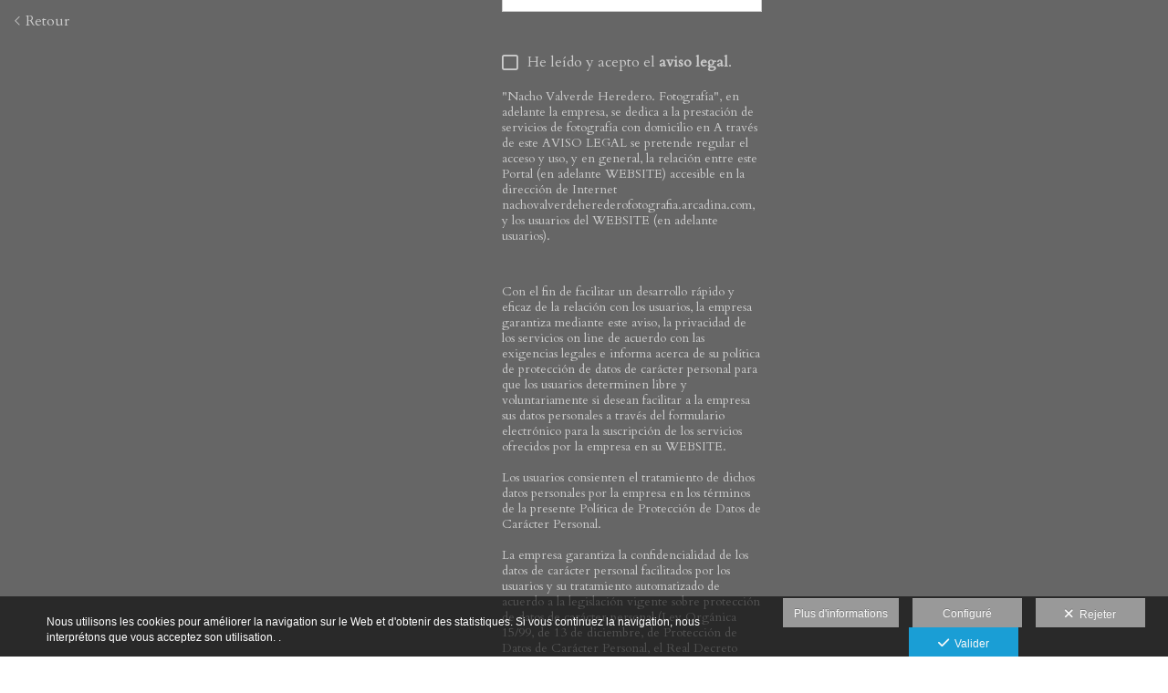

--- FILE ---
content_type: text/html; charset=UTF-8
request_url: https://www.nachovalverdefotografia.com/gestion/api/ajaxsubmit.php
body_size: 70
content:
{"resultado":"ok","mensaje":"Imagen generada","url":""}

--- FILE ---
content_type: text/css
request_url: https://www.nachovalverdefotografia.com/content/css/custom/custom_ac_bangkok_black_custom.css?ts=20260117065838
body_size: 6607
content:
.vertical-separator,#header-desktop a:not(.pagination-btn):not(.ac-menu) .nav-button-text,a.btn-cesta-img,#header-desktop .search-btn,#header-desktop .search-btn a,#header-desktop .user-name,#header-desktop .user-name a,#header-mobile .search-btn,#header-mobile .search-btn a,#header-mobile .user-name,#header-mobile .user-name a,#header-desktop input,#header-mobile input,#header-desktop a,#header-mobile a,.nav,.font-menu-ac,ul.nav,ul.nav a,.user-name,.user-name a,#header-desktop a:not(li a):not(.ac-menu),#header-desktop a:not(.pagination-btn):not(.ac-menu){font-family:"Miltonian";font-size:15px;font-weight:normal;font-style:normal;letter-spacing:normal;line-height:1.1em}h5,h4,h3,h2,h1{font-family:"Bigshot One";font-size:27px;font-weight:normal;font-style:normal;letter-spacing:normal;line-height:1.1em}.img-info-text p,#pedido-detalles .title,h5.title_descr p,div[class^=checkout-detalle-titulo-],.form-control,html,body{font-family:"Cardo";font-size:16px;font-weight:normal;font-style:normal;letter-spacing:normal;line-height:1.1em}.user-name,.user-name a,#header-desktop a:not(li a):not(.ac-menu),#header-desktop a:not(.pagination-btn):not(.ac-menu){padding:0 5px}@media(max-width: 801px){.img-info-text p,#pedido-detalles .title,h5.title_descr p,div[class^=checkout-detalle-titulo-],.form-control,html,body{font-size:16px}}#btn-cesta,.font-cart{font-size:17px}.font-title-ac{font-family:"Bigshot One",Verdana,Helvetica,Arial,sans-serif}button{font-family:"Cardo",Verdana,Helvetica,Arial,sans-serif}button.cta{font-family:"Cardo",Verdana,Helvetica,Arial,sans-serif}button.ir-web{font-size:17px}.button-add-cesta{font-family:Verdana,Helvetica,Arial,sans-serif}.button-play-text{font-family:Verdana,Helvetica,Arial,sans-serif}#header-desktop select,#header-mobile select{font-family:"Miltonian",Verdana,Helvetica,Arial,sans-serif !important}#header-mobile ol.breadcrumb a,#header-mobile .block-vistas ul.nav li a{font-size:16px}#header-mobile ol.breadcrumb a .fa,#header-mobile .block-vistas ul.nav li a .fa{font-size:19px}#header-desktop .go-back-breadcrumb{font-family:"Miltonian",Verdana,Helvetica,Arial,sans-serif !important}h1,h2,h3{display:block;width:100%;float:none;clear:both;margin:.45em 0 .65em 0;-webkit-margin-before:.45em;-webkit-margin-after:.65em}h2{font-size:20.25px !important}h2.title{font-size:20px !important}h2.title .cant-selected{font-size:13px !important}h3{font-size:16.2px !important}h3.title{font-size:16.2px !important}h3.title .cant-selected{font-size:10.8px !important}h4{font-size:13.5px !important}h4.title{font-size:13.5px !important}h4.title .cant-selected{font-size:8.1px !important}h5{font-size:10.8px !important}h5.title{font-family:"Bigshot One" !important;font-size:16.2px !important;font-weight:"normal" !important;font-style:"normal" !important;letter-spacing:"normal" !important}h6{font-family:Verdana,Helvetica,Arial,sans-serif}.panel-heading{font-family:Georgia,"Times New Roman",Times,serif}.checkout-section-title,h4.checkout-section-title{font-family:Georgia,"Times New Roman",Times,serif}input[type=button].cta{font-family:Verdana,Helvetica,Arial,sans-serif}.num-cart-album{font-family:Verdana,Helvetica,Arial,sans-serif}#info{font-family:Verdana,Helvetica,Arial,sans-serif}.breadcrumb-cart,.img-buttons,.img-btn-cart,.img-footer-buttons,.cart-shopping-show,.btn-texto-desde{font-size:14px;line-height:1.1}.image-full-controls,.image-full-controls a{font-size:18px;line-height:1.1}.cantmodify_by_format{font-size:16px !important}.controls-left,.controls-right{font-size:16px;line-height:1.1}@media(max-width: 801px){#navbar-mobile-header{font-size:14px;line-height:1em}#navbar-mobile-header .navbar-header a{font-size:14px;line-height:1em}.mobile-close a{font-size:22px;line-height:1.1}.mobile-close .sp-close{font-size:21px !important;line-height:1.65}.select2-results ul{font-size:14px;line-height:1em}}#language,#language select,#language_selector_iso,#language_selector_iso select,#language_selector_iso_mobile,#language_selector_iso_mobile select,#language,#language select{font-size:14px !important;font-family:Verdana !important;line-height:1em}#wrapper-subtotal,#wrapper-subtotal label,#wrapper-subtotal input,#div-total-a-pagar,#div-total-a-pagar label,#div-total-a-pagar input{font-family:"Cardo",Verdana,Helvetica,Arial,sans-serif !important;font-size:24px}.aviso-legal *,.aviso-legal,.aviso-legal a{font-family:Verdana,Helvetica,Arial,sans-serif;font-size:11px}.zone-buttons-all,.iconos-seleccionado{font-size:15px}@media(max-width: 801px){.confirmar-seleccion-size{font-size:13px}}@media(max-width: 801px){.button-sel-all{font-size:1em}}.pre-element{font-size:1em}.pre-element .pre-number{font-size:.6em}#header-desktop .cart-shopping-show,#header-desktop .header-icons-bar{font-size:17px}#header-desktop .cart-shopping-show #breadcrumb-cart,#header-desktop .cart-shopping-show ol,#header-desktop .cart-shopping-show ul,#header-desktop .cart-shopping-show li,#header-desktop .cart-shopping-show a,#header-desktop .header-icons-bar #breadcrumb-cart,#header-desktop .header-icons-bar ol,#header-desktop .header-icons-bar ul,#header-desktop .header-icons-bar li,#header-desktop .header-icons-bar a{font-size:1em !important}#header-desktop .cart-shopping-show #breadcrumb-cart .fa,#header-desktop .cart-shopping-show ol .fa,#header-desktop .cart-shopping-show ul .fa,#header-desktop .cart-shopping-show li .fa,#header-desktop .cart-shopping-show a .fa,#header-desktop .header-icons-bar #breadcrumb-cart .fa,#header-desktop .header-icons-bar ol .fa,#header-desktop .header-icons-bar ul .fa,#header-desktop .header-icons-bar li .fa,#header-desktop .header-icons-bar a .fa{font-size:1em}#header-desktop .cart-shopping-show #breadcrumb-cart .fa-lg,#header-desktop .cart-shopping-show ol .fa-lg,#header-desktop .cart-shopping-show ul .fa-lg,#header-desktop .cart-shopping-show li .fa-lg,#header-desktop .cart-shopping-show a .fa-lg,#header-desktop .header-icons-bar #breadcrumb-cart .fa-lg,#header-desktop .header-icons-bar ol .fa-lg,#header-desktop .header-icons-bar ul .fa-lg,#header-desktop .header-icons-bar li .fa-lg,#header-desktop .header-icons-bar a .fa-lg{font-size:1.3333em}#swipebox-confirm-btns>div{font-size:17px}#parent-pedido-legal .input-client-data,#parent-pedido-legaladicional .input-client-data{font-size:85%}.footer_pie_arcadina{font-size:12px}.default-fasize{font-size:14px}sup .default-fasize{font-size:5pt}.social-network-header .fa-socialnet{font-size:inherit !important}#img-formatos #modal-formats,#img-formatos #modal-info,#img-formatos #modal-cantidad,#img-formatos #modal-formats-msg{font-family:"Roboto";font-size:14px;line-height:1.4}#img-formatos #modal-formats h2,#img-formatos #modal-info h2,#img-formatos #modal-cantidad h2,#img-formatos #modal-formats-msg h2{font-size:24px !important}#img-formatos #modal-formats h3,#img-formatos #modal-info h3,#img-formatos #modal-cantidad h3,#img-formatos #modal-formats-msg h3{font-size:22px !important}#img-formatos #modal-formats h4,#img-formatos #modal-info h4,#img-formatos #modal-cantidad h4,#img-formatos #modal-formats-msg h4{font-size:20px !important}#img-formatos #modal-formats h1,#img-formatos #modal-formats h2,#img-formatos #modal-formats h3,#img-formatos #modal-formats h4,#img-formatos #modal-formats h5,#img-formatos #modal-formats button,#img-formatos #modal-info h1,#img-formatos #modal-info h2,#img-formatos #modal-info h3,#img-formatos #modal-info h4,#img-formatos #modal-info h5,#img-formatos #modal-info button,#img-formatos #modal-cantidad h1,#img-formatos #modal-cantidad h2,#img-formatos #modal-cantidad h3,#img-formatos #modal-cantidad h4,#img-formatos #modal-cantidad h5,#img-formatos #modal-cantidad button,#img-formatos #modal-formats-msg h1,#img-formatos #modal-formats-msg h2,#img-formatos #modal-formats-msg h3,#img-formatos #modal-formats-msg h4,#img-formatos #modal-formats-msg h5,#img-formatos #modal-formats-msg button{font-family:"Roboto"}#img-formatos #modal-formats .modal-head-title .titulo,#img-formatos #modal-formats .modal-categoria *,#img-formatos #modal-formats .modal-formato-titulo *,#img-formatos #modal-formats .cantmodify_by_format,#img-formatos #modal-info .modal-head-title .titulo,#img-formatos #modal-info .modal-categoria *,#img-formatos #modal-info .modal-formato-titulo *,#img-formatos #modal-info .cantmodify_by_format,#img-formatos #modal-cantidad .modal-head-title .titulo,#img-formatos #modal-cantidad .modal-categoria *,#img-formatos #modal-cantidad .modal-formato-titulo *,#img-formatos #modal-cantidad .cantmodify_by_format,#img-formatos #modal-formats-msg .modal-head-title .titulo,#img-formatos #modal-formats-msg .modal-categoria *,#img-formatos #modal-formats-msg .modal-formato-titulo *,#img-formatos #modal-formats-msg .cantmodify_by_format{font-weight:bold}#img-formatos #modal-formats .info-titulo *,#img-formatos #modal-info .info-titulo *,#img-formatos #modal-cantidad .info-titulo *,#img-formatos #modal-formats-msg .info-titulo *{font-weight:bold}#img-formatos #modal-formats .mc-titulo h4,#img-formatos #modal-info .mc-titulo h4,#img-formatos #modal-cantidad .mc-titulo h4,#img-formatos #modal-formats-msg .mc-titulo h4{font-size:16px !important;font-weight:bold}#img-formatos #modal-formats li a,#img-formatos #modal-info li a,#img-formatos #modal-cantidad li a,#img-formatos #modal-formats-msg li a{font-size:14px;line-height:1.4}.menu-ac-buttons-text{font-size:13px}@media(max-width: 801px){.menu-ac-buttons-text{font-size:10px}}.design-type-btn{transition:all .3s ease-in-out}.design-type-btn{transition:all .3s ease-in-out}html,body,#swipebox-overlay,#swipebox-text,.header-icons-bar,.breadcrumb{background:#000;color:#ccc}a,a:active,a:visited{color:#ccc}input{color:#000}a:hover,a:focus,.img-buttons .glyphicon:hover,.img-buttons-list .glyphicon:hover{color:#999}#albums-zone:not(.type-listado) .vista-album-block-title{background-color:rgba(255,255,255,.8)}#albums-zone:not(.type-listado) .vista-album-block-title a{color:#888}body:not(.template-image_view) .cartIn{color:#f73693 !important}.navbar-cart,.navbar-cart a,.navbar-cart i:not(.icon-second-transp):not(.icon-first){color:#f73693 !important}.vista-album-block:hover a{color:#555}.template-image_view .cart-button,.template-image_view .cart-button-add{background-color:rgba(255,255,255,.8);color:#666}@media(max-width: 801px){.template-image_view .cart-button,.template-image_view .cart-button-add{background-color:#000;color:#666}}.template-image_view .album-type-video .cart-button,.template-image_view .cart-button-play{background-color:rgba(0,0,0,.8) !important;color:#666 !important}@media(max-width: 801px){.template-image_view .album-type-video .cart-button,.template-image_view .cart-button-play{background-color:#000 !important}}.template-image_view .album-type-video .cart-button-add{background-color:rgba(0,0,0,.8) !important;color:#666 !important}@media(max-width: 801px){.template-image_view .album-type-video .cart-button-add{background-color:#000 !important}}.template-image_view .album-type-video .cart-button-add.item-selected{color:#f73693 !important}.after-container-desktop,.main-navbar-mobile{background:#000;color:#aaa}.after-container-desktop a,.main-navbar-mobile a{color:#aaa}.after-container-desktop a:hover,.after-container-desktop a:focus,.after-container-desktop a:active,.after-container-desktop .search-btn:hover,.after-container-desktop .search-btn-ia:hover,.after-container-desktop .img-buttons .glyphicon:hover,.after-container-desktop .img-buttons-list .glyphicon:hover,.after-container-desktop .search-btn:hover i,.after-container-desktop .search-btn-ia:hover i,.main-navbar-mobile a:hover,.main-navbar-mobile a:focus,.main-navbar-mobile a:active,.main-navbar-mobile .search-btn:hover,.main-navbar-mobile .search-btn-ia:hover,.main-navbar-mobile .img-buttons .glyphicon:hover,.main-navbar-mobile .img-buttons-list .glyphicon:hover,.main-navbar-mobile .search-btn:hover i,.main-navbar-mobile .search-btn-ia:hover i{color:#ddd}@media(max-width: 801px){.after-container-desktop a:hover,.after-container-desktop a:focus,.after-container-desktop a:active,.after-container-desktop .search-btn:hover,.after-container-desktop .search-btn-ia:hover,.after-container-desktop .img-buttons .glyphicon:hover,.after-container-desktop .img-buttons-list .glyphicon:hover,.after-container-desktop .search-btn:hover i,.after-container-desktop .search-btn-ia:hover i,.main-navbar-mobile a:hover,.main-navbar-mobile a:focus,.main-navbar-mobile a:active,.main-navbar-mobile .search-btn:hover,.main-navbar-mobile .search-btn-ia:hover,.main-navbar-mobile .img-buttons .glyphicon:hover,.main-navbar-mobile .img-buttons-list .glyphicon:hover,.main-navbar-mobile .search-btn:hover i,.main-navbar-mobile .search-btn-ia:hover i{color:#aaa}}.title-submenu{background:#aaa}.title-submenu:not(:hover) a{color:#000 !important}.title-submenu:hover{background:#000}.title-submenu:hover a{color:#aaa !important}.breadcrumb>li+li:before{color:#ccc}#footer,#footer-m,#footer-m .container{background-color:#000;color:#ccc}#footer a,#footer .fa-socialnet,#footer .fa-plus,#footer #language select,#footer-m a,#footer-m .fa-socialnet,#footer-m .fa-plus,#footer-m #language select,#footer-m .container a,#footer-m .container .fa-socialnet,#footer-m .container .fa-plus,#footer-m .container #language select{color:#ccc}#footer a option,#footer .fa-socialnet option,#footer .fa-plus option,#footer #language select option,#footer-m a option,#footer-m .fa-socialnet option,#footer-m .fa-plus option,#footer-m #language select option,#footer-m .container a option,#footer-m .container .fa-socialnet option,#footer-m .container .fa-plus option,#footer-m .container #language select option{color:#000 !important;background-color:#fff !important}#footer .aviso-legal,#footer .ac-footer-m,#footer-m .aviso-legal,#footer-m .ac-footer-m,#footer-m .container .aviso-legal,#footer-m .container .ac-footer-m{color:#ccc;font-weight:normal}#footer .aviso-legal a,#footer .ac-footer-m a,#footer-m .aviso-legal a,#footer-m .ac-footer-m a,#footer-m .container .aviso-legal a,#footer-m .container .ac-footer-m a{color:#ccc}.nav-pills>li.active>a,.nav-pills>li>a{color:#ccc;background-color:#000}.nav-pills>li.active>a:hover.no-hover-color,.nav-pills>li.active>a:focus.no-hover-color,.nav-pills>li.active>a:active.no-hover-color,.nav-pills>li>a:hover.no-hover-color,.nav-pills>li>a:focus.no-hover-color,.nav-pills>li>a:active.no-hover-color{color:#ccc;background-color:#000}.nav-pills>li.active>a:hover:not(.no-hover-color),.nav-pills>li.active>a:focus:not(.no-hover-color),.nav-pills>li.active>a:active:not(.no-hover-color),.nav-pills>li>a:hover:not(.no-hover-color),.nav-pills>li>a:focus:not(.no-hover-color),.nav-pills>li>a:active:not(.no-hover-color){color:#999}#language select{background-color:#000;border:1px solid #000;color:#aaa}#language_selector_iso_Idioma,#language_selector_iso{background-color:#000;border:1px solid #000;color:#aaa}@media(min-width: 801px){#language select{background-color:rgba(0,0,0,0) !important;border:1px solid rgba(0,0,0,0) !important;color:#ccc !important}}input[readonly],.form-control[readonly]{background-color:#fff}input[type=button].cta,button.cta{background-color:#f73693}input[type=button].cta:hover,button.cta:hover{background-color:#ce255a}.mobile-close .img-control-play,.mobile-close .img-control-share,.mobile-close .img-control-close,.image-full-controls .img-control-play,.image-full-controls .img-control-share,.image-full-controls .img-control-close{color:#666 !important;background-color:rgba(0,0,0,.6)}@media(max-width: 801px){.mobile-close .img-control-play .cart-button-play,.mobile-close .img-control-share .cart-button-play,.mobile-close .img-control-close .cart-button-play,.image-full-controls .img-control-play .cart-button-play,.image-full-controls .img-control-share .cart-button-play,.image-full-controls .img-control-close .cart-button-play{background-color:rgba(0,0,0,0) !important}}.mobile-close .cart-shopping-show,.image-full-controls .cart-shopping-show{color:#f73693;background-color:rgba(0,0,0,.6)}input[type=button].cta-back.design-btn-relleno-transparente,button.cta-back.design-btn-relleno-transparente,button.ir-web.design-btn-relleno-transparente,button.boton_enviar.design-btn-relleno-transparente,.btn-comment.design-btn-relleno-transparente,.add_google_comment.design-btn-relleno-transparente{color:#ccc;background-color:#000;border:1px solid #ccc}input[type=button].cta-back.design-btn-relleno-transparente:hover,button.cta-back.design-btn-relleno-transparente:hover,button.ir-web.design-btn-relleno-transparente:hover,button.boton_enviar.design-btn-relleno-transparente:hover,.btn-comment.design-btn-relleno-transparente:hover,.add_google_comment.design-btn-relleno-transparente:hover{color:#000;background-color:#ccc}input[type=button].cta-back.design-btn-relleno-color,button.cta-back.design-btn-relleno-color,button.ir-web.design-btn-relleno-color,button.boton_enviar.design-btn-relleno-color,.btn-comment.design-btn-relleno-color,.add_google_comment.design-btn-relleno-color{color:#000;background-color:#ccc;border:1px solid #ccc}input[type=button].cta-back.design-btn-relleno-color:hover,button.cta-back.design-btn-relleno-color:hover,button.ir-web.design-btn-relleno-color:hover,button.boton_enviar.design-btn-relleno-color:hover,.btn-comment.design-btn-relleno-color:hover,.add_google_comment.design-btn-relleno-color:hover{color:#ccc;background-color:#000}.img-buttons{color:#ccc}#albums-zone:not(.type-listado) #showAlbums .img-buttons,#albums-zone:not(.type-listado) #showAlbums .album-img-btn-venta-multiple,#albums-zone:not(.type-listado) #showAlbums .venta-packs-cantidad,#albums-zone:not(.type-listado) .showAlbums .img-buttons,#albums-zone:not(.type-listado) .showAlbums .album-img-btn-venta-multiple,#albums-zone:not(.type-listado) .showAlbums .venta-packs-cantidad,#albums-zone.type-listado.looking-image #showAlbums .img-buttons,#albums-zone.type-listado.looking-image #showAlbums .album-img-btn-venta-multiple,#albums-zone.type-listado.looking-image #showAlbums .venta-packs-cantidad,#albums-zone.type-listado.looking-image .showAlbums .img-buttons,#albums-zone.type-listado.looking-image .showAlbums .album-img-btn-venta-multiple,#albums-zone.type-listado.looking-image .showAlbums .venta-packs-cantidad{color:#666}#albums-zone:not(.type-listado) #showAlbums .img-buttons>div:not(.pre-descuento),#albums-zone:not(.type-listado) #showAlbums .img-buttons>div .img-descuento,#albums-zone:not(.type-listado) #showAlbums .img-buttons>span,#albums-zone:not(.type-listado) #showAlbums .album-img-btn-venta-multiple>div:not(.pre-descuento),#albums-zone:not(.type-listado) #showAlbums .album-img-btn-venta-multiple>div .img-descuento,#albums-zone:not(.type-listado) #showAlbums .album-img-btn-venta-multiple>span,#albums-zone:not(.type-listado) #showAlbums .venta-packs-cantidad>div:not(.pre-descuento),#albums-zone:not(.type-listado) #showAlbums .venta-packs-cantidad>div .img-descuento,#albums-zone:not(.type-listado) #showAlbums .venta-packs-cantidad>span,#albums-zone:not(.type-listado) .showAlbums .img-buttons>div:not(.pre-descuento),#albums-zone:not(.type-listado) .showAlbums .img-buttons>div .img-descuento,#albums-zone:not(.type-listado) .showAlbums .img-buttons>span,#albums-zone:not(.type-listado) .showAlbums .album-img-btn-venta-multiple>div:not(.pre-descuento),#albums-zone:not(.type-listado) .showAlbums .album-img-btn-venta-multiple>div .img-descuento,#albums-zone:not(.type-listado) .showAlbums .album-img-btn-venta-multiple>span,#albums-zone:not(.type-listado) .showAlbums .venta-packs-cantidad>div:not(.pre-descuento),#albums-zone:not(.type-listado) .showAlbums .venta-packs-cantidad>div .img-descuento,#albums-zone:not(.type-listado) .showAlbums .venta-packs-cantidad>span,#albums-zone.type-listado.looking-image #showAlbums .img-buttons>div:not(.pre-descuento),#albums-zone.type-listado.looking-image #showAlbums .img-buttons>div .img-descuento,#albums-zone.type-listado.looking-image #showAlbums .img-buttons>span,#albums-zone.type-listado.looking-image #showAlbums .album-img-btn-venta-multiple>div:not(.pre-descuento),#albums-zone.type-listado.looking-image #showAlbums .album-img-btn-venta-multiple>div .img-descuento,#albums-zone.type-listado.looking-image #showAlbums .album-img-btn-venta-multiple>span,#albums-zone.type-listado.looking-image #showAlbums .venta-packs-cantidad>div:not(.pre-descuento),#albums-zone.type-listado.looking-image #showAlbums .venta-packs-cantidad>div .img-descuento,#albums-zone.type-listado.looking-image #showAlbums .venta-packs-cantidad>span,#albums-zone.type-listado.looking-image .showAlbums .img-buttons>div:not(.pre-descuento),#albums-zone.type-listado.looking-image .showAlbums .img-buttons>div .img-descuento,#albums-zone.type-listado.looking-image .showAlbums .img-buttons>span,#albums-zone.type-listado.looking-image .showAlbums .album-img-btn-venta-multiple>div:not(.pre-descuento),#albums-zone.type-listado.looking-image .showAlbums .album-img-btn-venta-multiple>div .img-descuento,#albums-zone.type-listado.looking-image .showAlbums .album-img-btn-venta-multiple>span,#albums-zone.type-listado.looking-image .showAlbums .venta-packs-cantidad>div:not(.pre-descuento),#albums-zone.type-listado.looking-image .showAlbums .venta-packs-cantidad>div .img-descuento,#albums-zone.type-listado.looking-image .showAlbums .venta-packs-cantidad>span{background-color:rgba(255,255,255,.8)}@media(max-width: 801px){#albums-zone:not(.type-listado) #showAlbums .looking-image .img-buttons,#albums-zone:not(.type-listado) .showAlbums .looking-image .img-buttons,#albums-zone.type-listado.looking-image #showAlbums .looking-image .img-buttons,#albums-zone.type-listado.looking-image .showAlbums .looking-image .img-buttons{color:#ccc}#albums-zone:not(.type-listado) #showAlbums .looking-image .img-buttons>div,#albums-zone:not(.type-listado) #showAlbums .looking-image .img-buttons>span,#albums-zone:not(.type-listado) .showAlbums .looking-image .img-buttons>div,#albums-zone:not(.type-listado) .showAlbums .looking-image .img-buttons>span,#albums-zone.type-listado.looking-image #showAlbums .looking-image .img-buttons>div,#albums-zone.type-listado.looking-image #showAlbums .looking-image .img-buttons>span,#albums-zone.type-listado.looking-image .showAlbums .looking-image .img-buttons>div,#albums-zone.type-listado.looking-image .showAlbums .looking-image .img-buttons>span{background-color:rgba(0,0,0,0)}}.img-block-preslide .img-block-btn .img-btn-cart span{background-color:rgba(255,255,255,.8)}@media(max-width: 801px){.img-buttons{color:#666}.img-info-text p{color:#666;background-color:#000}}@media(min-width: 801px){.ge_info .ge_info_texto{color:#000}}.button-sel-all{color:#ccc}@media(max-width: 801px){.button-sel-all{color:#ccc}}.button-sel-all:hover{color:#ddd}.button-sel-all .pre-element{color:#999}.button-sel-all .pre-element .icon-second{color:#fff}li .button-sel-all,.nav-button-text{color:#ccc}li .button-sel-all:hover,li .button-sel-all:hover .nav-button-text,.nav-button-text:hover,.nav-button-text:hover .nav-button-text{color:#999}.block-sel-all:hover .nav-button-text,.block-sel-all:hover .button-sel-all{color:#999}.share-album:hover .nav-button-text,.share-album:hover .btn-header{color:#999 !important}.share-album:hover a{background-color:rgba(0,0,0,0) !important}.btn-venta-confirmar .button-sel-all,.btn-seleccion-confirmar .button-sel-all,.btn-seleccion-todas .button-sel-all,.btn-venta-todas .button-sel-all{color:#f73693}.btn-venta-confirmar:hover .button-sel-all,.btn-seleccion-confirmar:hover .button-sel-all,.btn-seleccion-todas:hover .button-sel-all,.btn-venta-todas:hover .button-sel-all{color:#ce255a}.btn-seleccion-ver .icon-second-transp{color:#f73693}.btn-venta-confirmar .button-sel-all{color:#f73693}.modal-dialog{color:#333}.modal-dialog .nav-tabs a{color:#333}.modal-dialog a{color:#888}.modal-dialog a:hover{color:#333 !important}.block-album-images-loading.mosaico,.block-album-images-loading.listado{background-color:#000}input[id^=edit-cant-]{color:#ccc !important;border:1px solid #999;background-color:#000}input#pedido-portes-confirm,input#pedido-total-confirm{border:1px solid #000;background-color:#000}#wrapper-subtotal input#pedido-subtotal,#pedido-totales input.pedido-subtotal,#pedido-totales input.pedido-portes,#pedido-totales #pedido-total-confirm{color:#ccc;border:1px solid #000;background-color:#000}@media(min-width: 801px){.detalles-he{border-bottom:1px solid #ccc}}.template-image_view .img-btn-cart .detalle-vendido,.template-image_view .img-btn-cart .detalle-seleccionado,.template-image_view .img-btn-cart .detalle-descargado,.template-image_view .img-btn-cart .detalle-has-comment{color:#f73693 !important}.template-image_view .detalle-vendido .img-btn-cart .cart-btn-venta{color:#f73693 !important}.block-album-images .img-buttons .detalle-vendido,.block-album-images .img-buttons .detalle-seleccionado,.block-album-images .img-buttons .detalle-has-comment,.block-album-images .img-buttons .detalle-descargado,.block-album-images .img-buttons-list .detalle-vendido,.block-album-images .img-buttons-list .detalle-seleccionado,.block-album-images .img-buttons-list .detalle-has-comment,.block-album-images .img-buttons-list .detalle-descargado{color:#f73693 !important}.modal-checkout-cancel-pack .checkout-cancel-pack-btns .btn-checkout.confirmar{background-color:#f73693;color:#fff}.modal-checkout-cancel-pack .checkout-cancel-pack-btns .btn-checkout.confirmar:hover{background-color:#ce255a}.modal-checkout-cancel-pack .checkout-cancel-pack-btns .btn-checkout.cancelar{background-color:#ddd}.modal-checkout-cancel-pack .checkout-cancel-pack-btns .btn-checkout.cancelar:hover{background-color:#888;color:#fff}.template-image_view .block-sel-all{background-color:rgba(0,0,0,.6)}.modal-content .btn-warning{background-color:#f73693 !important;border:1px solid #f73693 !important;background-image:none !important}.btn-all-info .btn-info-click *{color:#aaa}.btn-all-info .btn-content-info .info-container{background:#000}.btn-all-info .info-confirmar-venta .sel-all-icon,.btn-all-info .info-confirmar-seleccion .sel-all-icon{color:#f73693}.btn-all-info .info-ver-seleccion .button-sel-all .pre-element,.btn-all-info .info-ver-seleccion-todas .button-sel-all .pre-element{color:#f73693}.masonry-loading{background-color:#000}#swipebox-confirm-btns,#swipebox-close{background-color:rgba(0,0,0,.7)}.img-slideshow-btn .img-buttons{color:#666}.img-slideshow-btn .img-buttons>div,.img-slideshow-btn .img-buttons>span{background-color:rgba(255,255,255,.8)}@media(max-width: 801px){.img-slideshow-btn .looking-image .img-buttons{color:#ccc}.img-slideshow-btn .looking-image .img-buttons>div,.img-slideshow-btn .looking-image .img-buttons>span{background-color:rgba(0,0,0,0)}}.img-slideshow-btn .img-buttons .detalle-vendido,.img-slideshow-btn .img-buttons .detalle-seleccionado,.img-slideshow-btn .img-buttons .detalle-has-comment,.img-slideshow-btn .img-buttons .detalle-descargado,.img-slideshow-btn .img-buttons-list .detalle-vendido,.img-slideshow-btn .img-buttons-list .detalle-seleccionado,.img-slideshow-btn .img-buttons-list .detalle-has-comment,.img-slideshow-btn .img-buttons-list .detalle-descargado{color:#f73693 !important}#label-check-aviso-legal a:hover{color:gray}.design-btn-relleno-transparente.design-type-btn.cta-back:not(:hover),.design-btn-relleno-transparente.design-type-btn.add_google_comment:not(:hover){color:#ccc !important;border:1px solid #ccc !important}@media(max-width: 801px){.main-navbar-mobile .navbar-mobile .btn-all-info .btn-info-click *,.main-navbar-mobile .navbar-mobile .btn-venta-rapida *,.main-navbar-mobile .navbar-mobile .btn-venta-completa *,.main-navbar-mobile .navbar-mobile .btn-seleccion-ver .sel-all-icon,.main-navbar-mobile .navbar-mobile .btn-descarga-todas .button-sel-all,.main-navbar-mobile .navbar-mobile a,.main-navbar-mobile .navbar-default .btn-all-info .btn-info-click *,.main-navbar-mobile .navbar-default .btn-venta-rapida *,.main-navbar-mobile .navbar-default .btn-venta-completa *,.main-navbar-mobile .navbar-default .btn-seleccion-ver .sel-all-icon,.main-navbar-mobile .navbar-default .btn-descarga-todas .button-sel-all,.main-navbar-mobile .navbar-default a{color:#f7f7f7}.navbar-mobile,.navbar-default{background-color:#4d4d4d;border:1px solid #4d4d4d;background-image:initial;box-shadow:initial;color:#f7f7f7}.navbar-mobile .navbar-nav>li>a,.navbar-default .navbar-nav>li>a{color:#f7f7f7}.navbar-mobile .navbar-nav>li.submenu,.navbar-default .navbar-nav>li.submenu{background-color:#333}.navbar-mobile .navbar-nav>li.submenu>a,.navbar-default .navbar-nav>li.submenu>a{color:#ccc}#header-mobile{background-color:#666;border:1px solid #666}body:not(.template-image_view) .cartIn{color:#f73693 !important}.navbar-cart,.navbar-cart a,.navbar-cart i:not(.icon-second-transp):not(.icon-first){color:#f73693 !important}.template-image_view .album-type-video .cart-button-add.item-selected{color:#f73693 !important}input[type=button].cta,button.cta{background-color:#f73693}.mobile-close .cart-shopping-show,.image-full-controls .cart-shopping-show{color:#f73693}.btn-venta-confirmar .button-sel-all,.btn-seleccion-confirmar .button-sel-all,.btn-seleccion-todas .button-sel-all{color:#f73693}.btn-seleccion-ver .icon-second-transp{color:#f73693}.btn-venta-confirmar .button-sel-all{color:#f73693}.template-image_view .img-btn-cart .detalle-vendido,.template-image_view .img-btn-cart .detalle-seleccionado,.template-image_view .img-btn-cart .detalle-has-comment,.template-image_view .img-btn-cart .detalle-descargado{color:#f73693 !important}.template-image_view .detalle-vendido .img-btn-cart .cart-btn-venta{color:#f73693 !important}.block-album-images .img-buttons .detalle-vendido,.block-album-images .img-buttons .detalle-seleccionado,.block-album-images .img-buttons .detalle-has-comment,.block-album-images .img-buttons .detalle-descargado,.block-album-images .img-buttons-list .detalle-vendido,.block-album-images .img-buttons-list .detalle-seleccionado,.block-album-images .img-buttons-list .detalle-has-comment,.block-album-images .img-buttons-list .detalle-descargado{color:#f73693 !important}.btn-all-info .info-confirmar-venta .sel-all-icon,.btn-all-info .info-confirmar-seleccion .sel-all-icon{color:#f73693}.btn-all-info .info-ver-seleccion .button-sel-all .pre-element,.btn-all-info .info-ver-seleccion-todas .button-sel-all .pre-element{color:#f73693}.img-slideshow-btn .img-buttons .detalle-vendido,.img-slideshow-btn .img-buttons .detalle-seleccionado,.img-slideshow-btn .img-buttons .detalle-has-comment,.img-slideshow-btn .img-buttons .detalle-descargado,.img-slideshow-btn .img-buttons-list .detalle-vendido,.img-slideshow-btn .img-buttons-list .detalle-seleccionado,.img-slideshow-btn .img-buttons-list .detalle-has-comment,.img-slideshow-btn .img-buttons-list .detalle-descargado{color:#f73693 !important}.navbar-mobile.zone-buttons-all .btn-info-venta-loading i{color:#f7f7f7}}.header-bar,.header-icons-bar{background-color:#000}.design-btn-relleno-transparente.design-type-btn.cta-back,.design-btn-relleno-transparente.design-type-btn.btn-checkout.cancelar{color:#444;border:1px solid #444;background-color:rgba(0,0,0,0)}.design-btn-relleno-transparente.design-type-btn.cta-back:hover,.design-btn-relleno-transparente.design-type-btn.btn-checkout.cancelar:hover{color:#fff;border:1px solid #888;background-color:#888}.design-btn-relleno-transparente.design-type-btn.cta-back:disabled,.design-btn-relleno-transparente.design-type-btn.btn-checkout.cancelar:disabled{color:#888 !important;border:1px solid #888 !important;background-color:#aaa !important;cursor:not-allowed}.design-btn-relleno-transparente.design-type-btn.cta,.design-btn-relleno-transparente.design-type-btn.btn-checkout.confirmar,.design-btn-relleno-transparente.design-type-btn.btn-checkout.aceptar-descarga{color:#f73693;border:1px solid #f73693;background-color:rgba(0,0,0,0)}.design-btn-relleno-transparente.design-type-btn.cta:hover,.design-btn-relleno-transparente.design-type-btn.btn-checkout.confirmar:hover,.design-btn-relleno-transparente.design-type-btn.btn-checkout.aceptar-descarga:hover{color:#fff;background-color:#ce255a}.design-btn-relleno-transparente.design-type-btn.cta:disabled,.design-btn-relleno-transparente.design-type-btn.btn-checkout.confirmar:disabled,.design-btn-relleno-transparente.design-type-btn.btn-checkout.aceptar-descarga:disabled{color:#888 !important;border:1px solid #888 !important;background-color:#aaa !important;cursor:not-allowed}.design-btn-relleno-transparente.design-type-btn.btn-login:not(:hover){color:#ccc !important;border:1px solid #ccc !important;background-color:rgba(0,0,0,0) !important}.design-btn-relleno-transparente.design-type-btn.btn-login:hover{color:#fff !important;border:1px solid #888 !important;background-color:#888 !important}.design-btn-relleno-transparente.design-type-form{color:#555;background-color:#fff;border:1px solid #ccc}.design-btn-relleno-transparente.design-type-form.input-login{color:#ccc !important;border:1px solid #ccc !important;background-color:rgba(0,0,0,0) !important}.design-btn-relleno-color.design-type-btn.btn-login,.design-btn-relleno-color.design-type-btn.btn-checkout.cancelar{color:#444;background-color:#ddd}.design-btn-relleno-color.design-type-btn.btn-login:hover,.design-btn-relleno-color.design-type-btn.btn-checkout.cancelar:hover{color:#fff;background-color:#888}.design-btn-relleno-color.design-type-btn.btn-login:disabled,.design-btn-relleno-color.design-type-btn.btn-checkout.cancelar:disabled{color:#888;border:1px solid #888;background-color:#aaa;cursor:not-allowed}.design-btn-relleno-color.design-type-btn.cta,.design-btn-relleno-color.design-type-btn.btn-checkout.confirmar,.design-btn-relleno-color.design-type-btn.btn-checkout.aceptar-descarga{color:#fff;background-color:#f73693}.design-btn-relleno-color.design-type-btn.cta:hover,.design-btn-relleno-color.design-type-btn.btn-checkout.confirmar:hover,.design-btn-relleno-color.design-type-btn.btn-checkout.aceptar-descarga:hover{color:#fff;background-color:#ce255a}.design-btn-relleno-color.design-type-btn.cta:disabled,.design-btn-relleno-color.design-type-btn.btn-checkout.confirmar:disabled,.design-btn-relleno-color.design-type-btn.btn-checkout.aceptar-descarga:disabled{color:#888;border:1px solid #888;background-color:#aaa;cursor:not-allowed}.design-btn-relleno-color.design-type-btn.btn-login:not(:hover){color:#000 !important;border:1px solid #000 !important;background-color:#fff !important}.design-btn-relleno-color.design-type-btn.btn-login:hover{color:#fff !important;border:1px solid #888 !important;background-color:#888 !important}.design-btn-relleno-color.design-type-form{color:#fff;background-color:#555;border:1px solid #555}.design-btn-relleno-color.design-type-form.input-login{color:#000 !important;border:1px solid #000 !important;background-color:#fff !important}.template-contacto .design-btn-relleno-transparente.design-type-btn,.template-contacto .design-btn-relleno-transparente.design-type-form,.template-contacto .design-btn-relleno-transparente.design-type-search.active{color:#ccc;border:1px solid #ccc;background-color:rgba(0,0,0,0)}.template-contacto .design-btn-relleno-transparente.design-type-btn option,.template-contacto .design-btn-relleno-transparente.design-type-form option,.template-contacto .design-btn-relleno-transparente.design-type-search.active option{color:#ccc;background-color:#000}.template-contacto .design-btn-relleno-transparente.design-type-search.active input{color:#ccc;border:1px;background-color:rgba(0,0,0,0)}.template-contacto .design-btn-relleno-transparente.design-type-btn:hover{color:#000;border:1px solid #ccc;background-color:#ccc}.template-contacto .design-btn-relleno-transparente.design-type-btn:disabled:hover,.template-contacto .design-btn-relleno-transparente.design-type-btn:disabled{color:#888 !important;border:1px solid #888 !important;background-color:#aaa !important;cursor:not-allowed}.template-contacto .design-btn-relleno-transparente::-webkit-input-placeholder{color:#ccc;font-size:inherit}.template-contacto .design-btn-relleno-transparente:-moz-placeholder{color:#ccc;font-size:inherit}.template-contacto .design-btn-relleno-transparente::-moz-placeholder{color:#ccc;font-size:inherit}.template-contacto .design-btn-relleno-transparente:-ms-input-placeholder{color:#ccc;font-size:inherit}.template-contacto .design-btn-relleno-transparente::placeholder{color:#ccc;font-size:inherit}.template-contacto .design-btn-relleno-color.design-type-btn,.template-contacto .design-btn-relleno-color.design-type-form,.template-contacto .design-btn-relleno-color.design-type-search.active{color:#000;border:1px solid #ccc;background-color:#ccc}.template-contacto .design-btn-relleno-color.design-type-btn option,.template-contacto .design-btn-relleno-color.design-type-form option,.template-contacto .design-btn-relleno-color.design-type-search.active option{color:#000;background-color:#ccc}.template-contacto .design-btn-relleno-color.design-type-search.active input{color:#000;border:1px;background-color:rgba(0,0,0,0)}.template-contacto .design-btn-relleno-color.design-type-btn:hover{color:#ccc;border:1px solid #ccc;background-color:#000}.template-contacto .design-btn-relleno-color.design-type-btn:hover:disabled,.template-contacto .design-btn-relleno-color.design-type-btn:disabled{color:#888;border:1px solid #888;background-color:#aaa;cursor:not-allowed}.template-contacto .design-btn-relleno-color::-webkit-input-placeholder{color:#000;font-size:inherit}.template-contacto .design-btn-relleno-color:-moz-placeholder{color:#000;font-size:inherit}.template-contacto .design-btn-relleno-color::-moz-placeholder{color:#000;font-size:inherit}.template-contacto .design-btn-relleno-color:-ms-input-placeholder{color:#000;font-size:inherit}.template-contacto .design-btn-relleno-color::placeholder{color:#000;font-size:inherit}.go-top-icon{background-color:#ccc;color:#000;text-shadow:-1px 0 #000,0 1px #000,1px 0 #000,0 -1px #000}#pedido-descuento-code.design-btn-relleno-color,#pedido-descuento-code.design-btn-relleno-transparente{border:2px solid #e6e6e6 !important;background:#fff !important;color:#555 !important}#pedido-descuento-apply:not(:disabled).design-btn-relleno-color,#pedido-descuento-apply:not(:disabled).design-btn-relleno-transparente{color:#fff !important;background-color:#f73693;border:1px solid #f73693 !important}#pedido-descuento-apply:disabled.design-btn-relleno-color,#pedido-descuento-apply:disabled.design-btn-relleno-transparente{border:1px solid #e6e6e6 !important;background-color:#e6e6e6 !important}button#btn-login,button#btn-do-pwd-recovery_link,button#btn-cancel-pwd-recovery_link{color:#333;border:1px solid #666}button#btn-login:hover,button#btn-do-pwd-recovery_link:hover,button#btn-cancel-pwd-recovery_link:hover{background-color:#ccc}.color-alterno{background-color:#333}.color-alterno:nth-child(2n-1),.color-alterno:nth-child(2n-1){background-color:#000 !important}@media(max-width: 801px){.thumb-hover-img,.thumb-hover-coste,.thumb-hover-precio{background-color:#000}}.btn-venta-confirmar.remove-bubble .pre-icon{color:rgba(0,0,0,0)}.btn-venta-confirmar.remove-bubble .pre-icon .num_cesta{color:#aaa}.social-network-header i:not(:hover){color:#aaa}.album-type-img .album-img-btn.has-description,.content-type-img .album-img-btn.has-description{background-color:#000}.dl_sizes_zone,.img-comments .textarea,.img-comments-div .textarea,.img-comments-div .textarea .btns,.img-comments-div .textarea .the-count{background-color:rgba(0,0,0,.95) !important;color:#ccc}#pedido-detalles .img-comments .textarea,#pedido-detalles .img-comments-div .textarea,#pedido-detalles .img-comments-div .textarea .btns,#pedido-detalles .img-comments-div .textarea .the-count,#checkout-viewer-comments .img-comments .textarea,#checkout-viewer-comments .img-comments-div .textarea,#checkout-viewer-comments .img-comments-div .textarea .btns,#checkout-viewer-comments .img-comments-div .textarea .the-count{background-color:#000 !important;color:#ccc}.img-comments-div .textarea{border-top:1px solid #ccc;border-left:1px solid #ccc;border-right:1px solid #ccc}.img-comments-div .textarea .comment-saved{border:1px solid #ccc}.img-comments-div .textarea textarea{color:#000}.img-comments-div .the-count{box-shadow:-1px 0 0 0 #ccc,1px 0 0 0 #ccc}.img-comments-div .btns{box-shadow:1px 0 0 0 #ccc,-1px 0 0 0 #ccc,0 1px 0 0 #ccc}.dl_sizes a:hover{color:rgba(170,170,170,.95) !important}@media(max-width: 801px){.navMultipleFin,.navMultipleFin:hover,.navMultipleFin a,.navMultipleFin a:hover,.navMultipleFin .nav-button-text.multiventa,.navMultipleFin .nav-button-text.multiventa:hover{color:#f7f7f7 !important;background:#4d4d4d !important}}.msg-importe-minimo-pedido{color:red}.msg-importe-minimo-pedido input{color:red}.comment-saved{background-color:#000 !important;color:#ccc}.dl_sizes_zone{box-shadow:1px 0 0 0 #ccc,-1px 0 0 0 #ccc,0 1px 0 0 #ccc,0 -1px 0 0 #ccc}.album-block-img-container:not(.detalle-seleccionado) .add-img-comment{color:#ccc;cursor:default}.block-vistas-desktop{background-color:#000}.template-search .album-img-btn-venta-multiple>span,.template-search .boton-comprar>span{color:#666;background-color:rgba(255,255,255,.8)}.desktop-menu #search-text{background-color:#000;border:1px solid #aaa;outline:0px;color:#aaa}.buscador-destacado #search-text,.buscador-destacado #search-text-type,.buscador-destacado #search-btn-ia{background-color:#000;border:1px solid rgba(204,204,204,.4);outline:0px;color:#ccc}.pedido-seleccion-btn a{background-color:#ccc;color:#000}.navbar-mobile.nabvar-in-groups:not(.navbar-simple-mode) .block-sel-all-group.group-0{border-bottom:1px solid #666}.paypal_error_info{border:1px solid #ccc}.color-yellow-star{color:#f7ad02}.color-grey-star{color:#ccc}.template-booking #booking .booking-color-menu-bg{background-color:#000}.template-booking #booking .booking-color-menu-text{color:#aaa}.template-booking #booking .booking-color-content-bg{background-color:#000}.template-booking #booking .booking-color-content-text{color:#ccc}.template-booking #booking .booking-color-content-text-hover:hover{color:#ddd}.template-booking #booking .booking-color-footer-bg{background-color:#000}.template-booking #booking .booking-color-footer-text{color:#ccc}.template-booking #booking .booking-button-color{background-color:#000;color:#ccc;border:1px solid #000}.template-booking #booking .booking-button-color:hover{background-color:#ccc;color:#000;border:1px solid #ccc}.template-booking #booking .booking-button-color-selected .booking-button-color{background-color:#ccc;color:#000;border:1px solid #ccc}.template-booking #booking .booking-color-content-border{border-color:#000}.template-booking #booking .booking-checkout-button{background-color:#ccc;color:#000;border:1px solid #ccc}.template-booking #booking .booking-checkout-button:disabled{background-color:#a6a6a6;color:#262626;border:1px solid #a6a6a6}.template-booking #booking .booking-checkout-button:hover:not(:disabled){background-color:#b3b3b3;color:#1a1a1a;border:1px solid #b3b3b3}.template-booking #booking .booking-sin-reserva a{color:#ccc;background-color:rgba(0,0,0,0);border:0}.template-booking #booking .booking-sin-reserva a:disabled{color:#a6a6a6;background-color:rgba(0,0,0,0);border:0}.template-booking #booking .booking-sin-reserva a:hover:not(:disabled){color:#b3b3b3;background-color:rgba(0,0,0,0);border:0}.template-booking #booking .session-calendar .vc-title,.template-booking #booking .session-calendar .vc-weekday,.template-booking #booking .session-calendar .vc-arrow{color:#ccc}.template-booking #booking .session-calendar .vc-day-content.is-disabled{color:#333}.template-booking #booking .session-calendar .vc-day:not(.is-not-in-month){border-radius:0}.template-booking #booking .session-calendar .vc-day:not(.is-not-in-month) .vc-highlights.vc-day-layer{border-radius:0}.template-booking #booking .session-calendar .vc-day:not(.is-not-in-month) .vc-highlights.vc-day-layer .vc-day-layer{border-radius:0}.template-booking #booking .session-calendar .vc-day:not(.is-not-in-month) .vc-day-content,.template-booking #booking .session-calendar .vc-day:not(.is-not-in-month) .vc-day-content:hover{border-radius:0}.template-booking #booking .session-calendar .vc-day:not(.is-not-in-month):has(.vc-highlights),.template-booking #booking .session-calendar .vc-day:not(.is-not-in-month):has(.vc-highlights) *{background-color:#ccc !important;color:#000 !important;border-radius:0 !important}.template-booking #booking .session-calendar .vc-day:not(.is-not-in-month):has(.vc-day-content.vc-focusable:not(.is-disabled)),.template-booking #booking .session-calendar .vc-day:not(.is-not-in-month):has(.vc-day-content.vc-focusable:not(.is-disabled)) *{border-radius:0}.template-booking #booking .session-calendar .vc-day:not(.is-not-in-month):has(.vc-day-content.vc-focusable:not(.is-disabled)):hover{color:#ccc;background-color:#1a1a1a}.template-booking #booking .session-calendar .vc-day:not(.is-not-in-month):has(.vc-day-content.vc-focusable:not(.is-disabled))>*{background-color:rgba(0,0,0,0)}.template-booking #booking .booking-color-content-bg-op-0{background-color:rgba(0,0,0,0)}.template-booking #booking .booking-color-content-bg-invert-op-0{background-color:rgba(255,255,255,0)}.template-booking #booking .booking-color-content-bg-alternated-op-0{background-color:rgba(26,26,26,0)}.template-booking #booking .booking-color-content-bg-op-10{background-color:rgba(0,0,0,.1)}.template-booking #booking .booking-color-content-bg-invert-op-10{background-color:rgba(255,255,255,.1)}.template-booking #booking .booking-color-content-bg-alternated-op-10{background-color:rgba(26,26,26,.1)}.template-booking #booking .booking-color-content-bg-op-20{background-color:rgba(0,0,0,.2)}.template-booking #booking .booking-color-content-bg-invert-op-20{background-color:rgba(255,255,255,.2)}.template-booking #booking .booking-color-content-bg-alternated-op-20{background-color:rgba(26,26,26,.2)}.template-booking #booking .booking-color-content-bg-op-30{background-color:rgba(0,0,0,.3)}.template-booking #booking .booking-color-content-bg-invert-op-30{background-color:rgba(255,255,255,.3)}.template-booking #booking .booking-color-content-bg-alternated-op-30{background-color:rgba(26,26,26,.3)}.template-booking #booking .booking-color-content-bg-op-40{background-color:rgba(0,0,0,.4)}.template-booking #booking .booking-color-content-bg-invert-op-40{background-color:rgba(255,255,255,.4)}.template-booking #booking .booking-color-content-bg-alternated-op-40{background-color:rgba(26,26,26,.4)}.template-booking #booking .booking-color-content-bg-op-50{background-color:rgba(0,0,0,.5)}.template-booking #booking .booking-color-content-bg-invert-op-50{background-color:rgba(255,255,255,.5)}.template-booking #booking .booking-color-content-bg-alternated-op-50{background-color:rgba(26,26,26,.5)}.template-booking #booking .booking-color-content-bg-op-60{background-color:rgba(0,0,0,.6)}.template-booking #booking .booking-color-content-bg-invert-op-60{background-color:rgba(255,255,255,.6)}.template-booking #booking .booking-color-content-bg-alternated-op-60{background-color:rgba(26,26,26,.6)}.template-booking #booking .booking-color-content-bg-op-70{background-color:rgba(0,0,0,.7)}.template-booking #booking .booking-color-content-bg-invert-op-70{background-color:rgba(255,255,255,.7)}.template-booking #booking .booking-color-content-bg-alternated-op-70{background-color:rgba(26,26,26,.7)}.template-booking #booking .booking-color-content-bg-op-80{background-color:rgba(0,0,0,.8)}.template-booking #booking .booking-color-content-bg-invert-op-80{background-color:rgba(255,255,255,.8)}.template-booking #booking .booking-color-content-bg-alternated-op-80{background-color:rgba(26,26,26,.8)}.template-booking #booking .booking-color-content-bg-op-90{background-color:rgba(0,0,0,.9)}.template-booking #booking .booking-color-content-bg-invert-op-90{background-color:rgba(255,255,255,.9)}.template-booking #booking .booking-color-content-bg-alternated-op-90{background-color:rgba(26,26,26,.9)}.template-booking #booking .booking-color-content-bg-op-100{background-color:#000}.template-booking #booking .booking-color-content-bg-invert-op-100{background-color:#fff}.template-booking #booking .booking-color-content-bg-alternated-op-100{background-color:#1a1a1a}.template-booking .design-type-btn{transition:all .3s ease-in-out}.template-booking .design-btn-relleno-transparente.design-type-btn,.template-booking .design-btn-relleno-transparente.design-type-form,.template-booking .design-btn-relleno-transparente.design-type-search.active{color:#ccc;border:1px solid #ccc;background-color:rgba(0,0,0,0)}.template-booking .design-btn-relleno-transparente.design-type-btn option,.template-booking .design-btn-relleno-transparente.design-type-form option,.template-booking .design-btn-relleno-transparente.design-type-search.active option{color:#ccc;background-color:#000}.template-booking .design-btn-relleno-transparente.design-type-search.active input{color:#ccc;border:1px;background-color:rgba(0,0,0,0)}.template-booking .design-btn-relleno-transparente.design-type-btn:hover{color:#000;border:1px solid #ccc;background-color:#ccc}.template-booking .design-btn-relleno-transparente.design-type-btn:disabled:hover,.template-booking .design-btn-relleno-transparente.design-type-btn:disabled{color:#888 !important;border:1px solid #888 !important;background-color:#aaa !important;cursor:not-allowed}.template-booking .design-btn-relleno-transparente::-webkit-input-placeholder{color:#ccc;font-size:inherit}.template-booking .design-btn-relleno-transparente:-moz-placeholder{color:#ccc;font-size:inherit}.template-booking .design-btn-relleno-transparente::-moz-placeholder{color:#ccc;font-size:inherit}.template-booking .design-btn-relleno-transparente:-ms-input-placeholder{color:#ccc;font-size:inherit}.template-booking .design-btn-relleno-transparente::placeholder{color:#ccc;font-size:inherit}.template-booking .design-btn-relleno-color.design-type-btn,.template-booking .design-btn-relleno-color.design-type-form,.template-booking .design-btn-relleno-color.design-type-search.active{color:#000;border:1px solid #ccc;background-color:#ccc}.template-booking .design-btn-relleno-color.design-type-btn option,.template-booking .design-btn-relleno-color.design-type-form option,.template-booking .design-btn-relleno-color.design-type-search.active option{color:#000;background-color:#ccc}.template-booking .design-btn-relleno-color.design-type-search.active input{color:#000;border:1px;background-color:rgba(0,0,0,0)}.template-booking .design-btn-relleno-color.design-type-btn:hover{color:#ccc;border:1px solid #ccc;background-color:#000}.template-booking .design-btn-relleno-color.design-type-btn:hover:disabled,.template-booking .design-btn-relleno-color.design-type-btn:disabled{color:#888;border:1px solid #888;background-color:#aaa;cursor:not-allowed}.template-booking .design-btn-relleno-color::-webkit-input-placeholder{color:#000;font-size:inherit}.template-booking .design-btn-relleno-color:-moz-placeholder{color:#000;font-size:inherit}.template-booking .design-btn-relleno-color::-moz-placeholder{color:#000;font-size:inherit}.template-booking .design-btn-relleno-color:-ms-input-placeholder{color:#000;font-size:inherit}.template-booking .design-btn-relleno-color::placeholder{color:#000;font-size:inherit}/*# sourceMappingURL=custom_ac_bangkok_black_custom.css.map */


--- FILE ---
content_type: text/plain
request_url: https://www.google-analytics.com/j/collect?v=1&_v=j102&a=1233970924&t=pageview&_s=1&dl=https%3A%2F%2Fwww.nachovalverdefotografia.com%2Flang%2Ffr%2Fzone-clients%2Falex2&ul=en-us%40posix&dt=Alex%20-%20Alex%20-%20Nacho%20Valverde.%20Fotograf%C3%ADa&sr=1280x720&vp=1280x720&_u=IEBAAAABAAAAACAAI~&jid=1178798170&gjid=1569125284&cid=401653707.1768800205&tid=UA-88937302-1&_gid=675737658.1768800205&_r=1&_slc=1&z=1187110908
body_size: -455
content:
2,cG-PF6NDBQ14C